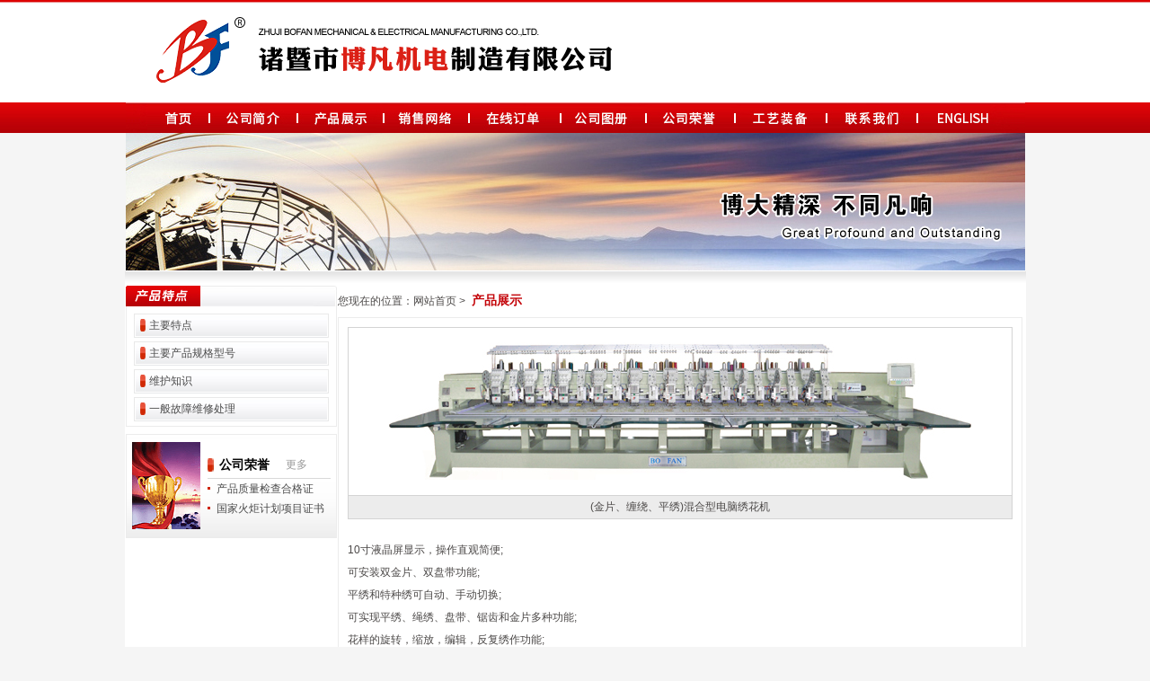

--- FILE ---
content_type: text/html
request_url: http://bofancn.com/cpzs5.asp
body_size: 12994
content:
<!DOCTYPE html PUBLIC "-//W3C//DTD XHTML 1.0 Transitional//EN" "http://www.w3.org/TR/xhtml1/DTD/xhtml1-transitional.dtd">
<html xmlns="http://www.w3.org/1999/xhtml">
<head>
<meta http-equiv="Content-Type" content="text/html; charset=gb2312" />
<title>诸暨市博凡机电制造有限公司|诸暨博凡|博凡机电|博凡绣机|专业开发生产各类高档电脑刺绣机</title>
<style type="text/css">
<!--
body {
	margin-left: 0px;
	margin-top: 0px;
	margin-right: 0px;
	margin-bottom: 0px;
	background-color: #F5F5F5;
}
-->
</style>
<link href="css.css" rel="stylesheet" type="text/css" />
<style type="text/css">
<!--
a:link {
	text-decoration: none;
}
a:visited {
	text-decoration: none;
}
a:hover {
	text-decoration: none;
}
a:active {
	text-decoration: none;
}
#kinMaxShow{ display:none;}
#kinMaxShow .sub_1_1{ display:block; position:absolute;left:-110px; top:13px;}
#kinMaxShow .sub_1_2{ display:block; position:absolute;left:610px; top:150px;}


#kinMaxShow .sub_2_1{ display:block; position:absolute;left:0px; bottom:40px;}
#kinMaxShow .sub_2_2{ display:block; position:absolute;left:35px; top:20px;}

#kinMaxShow .sub_3_1{ display:block; position:absolute;right:-10px; bottom:40px;}
#kinMaxShow .sub_3_2{ display:block; position:absolute;right:30px; top:40px;}-->
</style>
<script src="js/jquery-1.10.2.min.js" type="text/javascript"></script>
<script src="js/jquery.kinMaxShow-1.1.min.js" type="text/javascript"  charset="utf-8"></script>
<script type="text/javascript">
$(function(){
	
	$("#kinMaxShow").kinMaxShow({
			height:400,
			button:{
					showIndex:false,
					normal:{background:'url(images/button.png) no-repeat -14px 0',marginRight:'8px',border:'0',right:'44%',bottom:'20px'},
					focus:{background:'url(images/button.png) no-repeat 0 0',border:'0'}
				},

			callback:function(index,action){
				switch(index){
					case 0 :
							if(action=='fadeIn'){
								$(this).find('.sub_1_1').animate({left:'0px'},600)
								$(this).find('.sub_1_2').animate({top:'20px'},600)
								
							}else{
								$(this).find('.sub_1_1').animate({left:'110px'},600)
								$(this).find('.sub_1_2').animate({top:'50px'},600)
								
							};
							break;
							
					case 1 :
							if(action=='fadeIn'){
								$(this).find('.sub_2_1').animate({left:'10px'},600)
								$(this).find('.sub_2_2').animate({top:'50px'},600)
							}else{
								$(this).find('.sub_2_1').animate({left:'-160px'},600)	
								$(this).find('.sub_2_2').animate({top:'20px'},600)
							};
							break;
							
					case 2 :
							if(action=='fadeIn'){
								$(this).find('.sub_3_1').animate({right:'18px'},600)
								$(this).find('.sub_3_2').animate({right:'10px'},600)
							}else{
								$(this).find('.sub_3_1').animate({right:'0px'},0)	
								$(this).find('.sub_3_2').animate({right:'30px'},600)
							};
							break;											
					
				}
			}
		
		});


});

</script></head>

<body>

<table width="100%" border="0" cellspacing="0" cellpadding="0">
  <tr>
    <td height="114" background="images/index_1.gif"><table width="1001" border="0" align="center" cellpadding="0" cellspacing="0">
      <tr>
        <td><img src="images/index_4.png" width="543" height="114" /></td>
      </tr>
    </table></td>
  </tr>
  <tr>
    <td height="34" align="center" background="images/index_2.gif"><table width="1001" height="34" border="0" align="center" cellpadding="0" cellspacing="0" id="__01">
      <tr>
        <td><a href="index.htm"><img src="images/menu_01.jpg" width="92" height="34" alt="" border="0" /></a></td>
        <td><a href="gsjj.asp"><img src="images/menu_02.jpg" width="98" height="34" alt="" border="0" /></a></td>
        <td><a href="cpzs.asp"><img src="images/menu_03.jpg" width="96" height="34" alt="" border="0" /></a></td>
        <td><a href="xswl.asp"><img src="images/menu_04.jpg" width="95" height="34" alt="" border="0" /></a></td>
        <td><a href="zxdd.asp"><img src="images/menu_05.jpg" width="102" height="34" alt="" border="0" /></a></td>
        <td><a href="/gstc/wangkan.html" target="_blank"><img src="images/menu_06.jpg" width="95" height="34" alt="" border="0" /></a></td>
        <td><a href="gsry.asp"><img src="images/menu_07.jpg" width="99" height="34" alt="" border="0" /></a></td>
        <td><a href="gyzb.asp"><img src="images/menu_08.jpg" width="102" height="34" alt="" border="0" /></a></td>
        <td><a href="lxwm.asp"><img src="images/menu_09.jpg" width="101" height="34" alt="" border="0" /></a></td>
        <td><a href="/en/index.html"><img src="images/menu_10.gif" width="121" height="34" alt="" border="0" /></a></td>
      </tr>
    </table></td>
  </tr>
  <tr>
    <td height="34" align="center"><img src="images/index_19.jpg" width="1001" height="154" /></td>
  </tr>
</table>


<table width="1003" border="0" align="center" cellpadding="0" cellspacing="0">
  <tr>
    <td height="303" valign="top" background="images/index_20.gif"><table width="1001" border="0" cellspacing="0" cellpadding="0">
  <tr>
    <td colspan="5" height="16"></td>
  </tr>	  <tr>
        <td width="12" rowspan="2"></td>
        <td width="235" rowspan="2" valign="top"><table width="100%" border="0" cellspacing="0" cellpadding="0">
  <tr>
    <td><table width="100%" border="0" cellspacing="0" cellpadding="0">
      <tr>
        <td><img src="images/index_21.gif" width="235" height="23" /></td>
      </tr>
      <tr>
        <td background="images/index_6.gif"><table width="217" border="0" align="center" cellpadding="0" cellspacing="0">
          <tr>
            <td height="8"></td>
          </tr>
          <tr>
            <td><table width="100%" border="0" cellspacing="0" cellpadding="0">
              <tr>
                <td width="13" height="27" background="images/index_8.gif">&nbsp;</td>
                <td width="202" background="images/index_9.gif">&nbsp;<a href="zytd.asp" class="t01">主要特点</a></td>
                <td width="2" background="images/index_10.gif"></td>
              </tr>
            </table></td>
          </tr>
          <tr>
            <td height="4"></td>
          </tr>
          <tr>
            <td><table width="100%" border="0" cellspacing="0" cellpadding="0">
              <tr>
                <td width="13" height="27" background="images/index_8.gif">&nbsp;</td>
                <td width="202" background="images/index_9.gif">&nbsp;<a href="ggxh.asp" target="_blank" class="t01">主要产品规格型号</a></td>
                <td width="2" background="images/index_10.gif"></td>
              </tr>
            </table></td>
          </tr>
          <tr>
            <td height="4"></td>
          </tr>
          <tr>
            <td><table width="100%" border="0" cellspacing="0" cellpadding="0">
              <tr>
                <td width="13" height="27" background="images/index_8.gif">&nbsp;</td>
                <td width="202" background="images/index_9.gif">&nbsp;<a href="whzs.asp" class="t01">维护知识</a></td>
                <td width="2" background="images/index_10.gif"></td>
              </tr>
            </table></td>
          </tr>
          <tr>
            <td height="4"></td>
          </tr>
          <tr>
            <td><table width="100%" border="0" cellspacing="0" cellpadding="0">
              <tr>
                <td width="13" height="27" background="images/index_8.gif">&nbsp;</td>
                <td width="202" background="images/index_9.gif">&nbsp;<a href="wxcl.asp" class="t01">一般故障维修处理</a></td>
                <td width="2" background="images/index_10.gif"></td>
              </tr>
            </table></td>
          </tr>
          <tr>
            <td height="4"></td>
          </tr>
        </table></td>
      </tr>
      <tr>
        <td><img src="images/index_7.gif" width="235" height="2" /></td>
      </tr>
    </table></td>
  </tr>
  <tr>
    <td height="8"></td>
  </tr>
  <tr>
    <td bgcolor="#ECECEC"><table width="100%" border="0" cellspacing="1" cellpadding="0">
      <tr>
        <td height="114" background="images/index_11.gif"><table width="100%" border="0" cellspacing="6" cellpadding="0">
          <tr>
            <td width="36%"><img src="images/index_12.gif" width="76" height="98" /></td>
            <td width="64%"><table width="100%" border="0" cellspacing="0" cellpadding="0">
              <tr>
                <td><table width="100%" border="0" cellspacing="0" cellpadding="0">
                  <tr>
                    <td width="9%"><img src="images/index_14.gif" width="7" height="15" /></td>
                    <td width="54%" height="28" class="t02">公司荣誉</td>
                    <td width="37%"><a href="gsry.asp" class="t03">更多</a></td>
                  </tr>
                </table></td>
              </tr>
              <tr>
                <td height="1" bgcolor="#D9D9D9"></td>
              </tr>
              <tr>
                <td valign="bottom"><table width="100%" border="0" cellspacing="0" cellpadding="0">
                  <tr>
                    <td width="7%"><img src="images/index_13.gif" width="3" height="3" /></td>
                    <td width="93%" height="22"><a href="http://www.bofancn.com/new/ry/1.jpg" target="_blank" class="t01">产品质量检查合格证</a></td>
                  </tr>
                  <tr>
                    <td><img src="images/index_13.gif" width="3" height="3" /></td>
                    <td height="22"><a href="http://www.bofancn.com/new/ry/4.jpg" target="_blank" class="t01">国家火炬计划项目证书</a></td>
                  </tr>
                </table></td>
              </tr>
            </table></td>
          </tr>
        </table></td>
      </tr>
    </table></td>
  </tr>
</table>
</td>
        <td width="12" rowspan="2"></td>
        <td width="730" height="35"><span class="t04">您现在的位置：网站首页 &gt; <span class="t07">&nbsp;产品展示</span></span></td>
        <td width="12" rowspan="2"></td>
      </tr>
  <tr>
    <td valign="top" bgcolor="#ECECEC"><table width="100%" border="0" cellspacing="1" cellpadding="0">
      <tr>
        <td height="250" valign="top" bgcolor="#FFFFFF"><table width="100%" border="0" cellspacing="0" cellpadding="0">
            <tr>
              <td><table width="100%" border="0" cellspacing="10" cellpadding="0">
                <tr>
                  <td bgcolor="#D4D4D4" class="t04"><table width="100%" border="0" cellspacing="1" cellpadding="0">
                    <tr>
                      <td height="186" align="center" bgcolor="#FFFFFF"><img src="cp/big/jpcl.jpg" width="650" height="153" border="0" /></td>
                    </tr>
                    <tr>
                      <td align="center" bgcolor="#ECECEC">(金片、缠绕、平绣)混合型电脑绣花机</td>
                    </tr>
                  </table></td>
                </tr>
                <tr>
                  <td class="t04"><p>10寸液晶屏显示，操作直观简便;<br />
                    可安装双金片、双盘带功能;<br />
                    平绣和特种绣可自动、手动切换;<br />
                    可实现平绣、绳绣、盘带、锯齿和金片多种功能;<br />
                    花样的旋转，缩放，编辑，反复绣作功能;<br />
                    独特的串珠绣功能，最大可绣3mm串珠;<br />
                    可为客户订制各种型号、规格的机型。</p></td>
                  </tr>
                <tr>
                  <td class="t04"><img src="images/js4.gif" width="740" height="215" /></td>
                </tr>
                
              </table></td>
            </tr>
        </table></td>
      </tr>
    </table></td>
  </tr>
    </table></td>
  </tr>
</table>
<table width="1001" border="0" align="center" cellpadding="0" cellspacing="0">
  <tr>
    <td height="8" bgcolor="#FFFFFF"></td>
  </tr>
  <tr>
    <td bgcolor="#FFFFFF"><table width="100%" border="0" cellspacing="0" cellpadding="0">
      <tr>
        <td height="3" bgcolor="#E5E3E4"></td>
      </tr>
      <tr>
        <td height="85" align="center" class="t06">版权所有：诸暨市博凡机电制造有限公司 地址：中国浙江省诸暨市浣东街道双桥 <br />
          电话：086-575-87355198 传真：086-575-87356198   联系人：赵先生 13819599878 备案序号:<a href="http://www.miibeian.gov.cn/" target="_blank" class="t03">浙ICP备07002655号</a><br />
          CORPY RIGHT 2005-2006(c) WWW.BOFANCN.COM ALL   RIGHT RESEVERD.<img src="gongan.png" width="20" height="20" /><a target="_blank" href="http://www.beian.gov.cn/portal/registerSystemInfo?recordcode=33068102000353" style="display:inline-block;text-decoration:none;height:20px;line-height:20px;"><img src="" style="float:left;"/><p style="float:left;height:20px;line-height:20px;margin: 0px 0px 0px 5px; color:#939393;">浙公网安备 33068102000353号</p></a></td>
      </tr>
    </table></td>
  </tr>
</table>

</body>
</html>

--- FILE ---
content_type: text/css
request_url: http://bofancn.com/css.css
body_size: 2239
content:
body,td,th {font-family: "寰蒋闆呴粦","瀹嬩綋", Verdana, Arial, Helvetica, sans-serif ;}
.t01:link{
	font-family: Verdana, Arial, Helvetica, sans-serif;
	font-size: 12px;
	color: #4A4A4A;
	line-height: 22px;
}
.t01:hover{
	font-family: Verdana, Arial, Helvetica, sans-serif;
	font-size: 12px;
	color: #B60106;
}
.t01:visited{
	font-family: Verdana, Arial, Helvetica, sans-serif;
	font-size: 12px;
	color: #4A4A4A;
}
.t01:active{
	font-family: Verdana, Arial, Helvetica, sans-serif;
	font-size: 12px;
	color: #4A4A4A;
}
.t02 {
	font-family: Verdana, Arial, Helvetica, sans-serif;
	font-size: 14px;
	font-weight: bold;
	color: #000000;
}
.t03:link{
	font-family: Verdana, Arial, Helvetica, sans-serif;
	font-size: 12px;
	color: #999999;
}
.t03:hover{
	font-family: Verdana, Arial, Helvetica, sans-serif;
	font-size: 12px;
	color: #B60106
}
.t03:visited{
	font-family: Verdana, Arial, Helvetica, sans-serif;
	font-size: 12px;
	color: #999999;
}
.t03:active{
	font-family: Verdana, Arial, Helvetica, sans-serif;
	font-size: 12px;
	color: #999999;
}
.t04 {
	font-family: Verdana, Arial, Helvetica, sans-serif;
	font-size: 12px;
	line-height: 25px;
	color: #4C4948;
}
.t05 {
	font-family: Verdana, Arial, Helvetica, sans-serif;
	font-size: 12px;
	line-height: 20px;
	color: #4C4948;
}
.t06{
	font-family: Verdana, Arial, Helvetica, sans-serif;
	font-size: 12px;
	color: #999999;
	line-height: 22px;
}
.t07 {
	font-family: Verdana, Arial, Helvetica, sans-serif;
	font-size: 14px;
	font-weight: bold;
	color: #C30207;
}
.t08 {
	font-family: Verdana, Arial, Helvetica, sans-serif;
	font-size: 12px;
	font-weight: bold;
	color: #C30207;
}
.tmenu:link{
	font-family: Verdana, Arial, Helvetica, sans-serif;
	font-size: 14px;
	color: #ffffff;
	line-height: 22px;
	font-weight:bold;
}
.tmenu:hover{
	font-family: Verdana, Arial, Helvetica, sans-serif;
	font-size: 14px;
	color: #ffffff;
	font-weight:bold;
}
.tmenu:visited{
	font-family: Arial, Helvetica, sans-serif;
	font-size: 14px;
	color: #ffffff;
	font-weight:bold;
}
.tmenu:active{
	font-family: Verdana, Arial, Helvetica, sans-serif;
	font-size: 14px;
	color: #ffffff;
	font-weight:bold;
}
